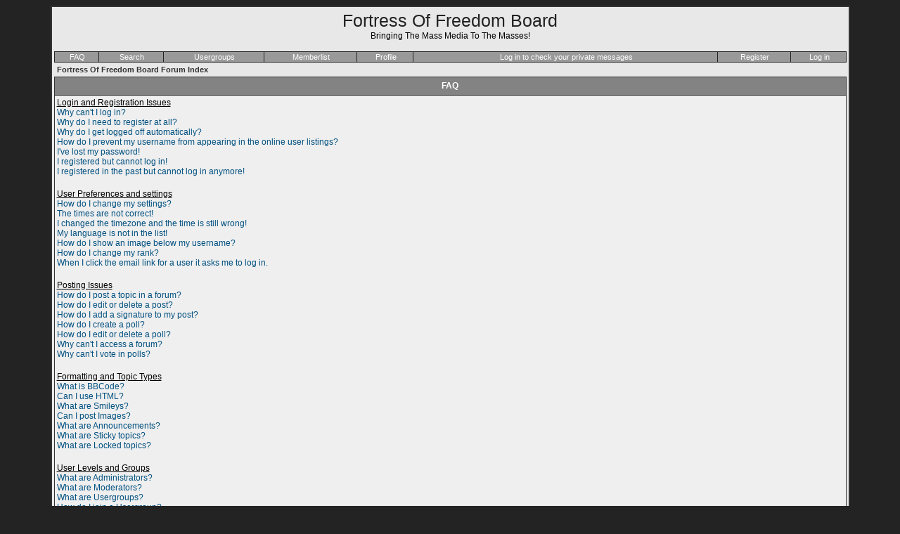

--- FILE ---
content_type: text/css
request_url: https://fortressoffreedom.com/phpBB2/templates/affiance/affiance.css
body_size: 2470
content:
 /* affiance theme for phpBB 2.x by sparsely 
	any more minimalisic, and you may as well turn
	off your monitor ;) */

 /* General page style. The scroll bar colours only visible in IE5.5+ */
body {
	background-color: #232323;
	scrollbar-face-color: #e8e8e8;
	scrollbar-highlight-color: #FFFFFF;
	scrollbar-shadow-color: #696969;
	scrollbar-3dlight-color: #f8f8f8;
	scrollbar-arrow-color:  #000000;
	scrollbar-track-color: #EFEFEF;
	scrollbar-darkshadow-color: #232323;
}

/* General font families for common tags */
font,th,td,p { font-family: Arial, Verdana, sans-serif }
a:link,a:active,a:visited {color:#404040;text-decoration:underline;}
a:hover		{ text-decoration:underline; color : #cc0000; }
hr	{ height: 0px; border: solid #D1D7DC 0px; border-top-width: 1px;}

/* General text */
.gen {font-size : 12px;}
.genmed {font-size : 12px;}
.gensmall {font-size : 11px;}
.gen,.genmed,.gensmall {color:#000000;}
a.gen,a.genmed,a.gensmall {font-weight:bold;color: #232323; text-decoration: none; }
a.gen:hover,a.genmed:hover,a.gensmall:hover	{ color: #cc0000; text-decoration: underline; }

/* This is the border line & background colour round the entire page */
.bodyline	{ background-color: #e8e8e8; border: 2px #333333 solid; }

/* This is the outline round the main forum tables */
.forumline	{ background-color: #e8e8e8; border: 1px #333333 solid; }

/* Navigation tabs in overall header & index body */
.tabs,.tab2,.tabRight,.tab2right,.pmtab,.pmtabL,.pmtabR	{font-family:Verdana, sans-serif;border-color:#232323;border-style:solid;background-color:#999999;font-size:11px;color:#ffffff;text-align:center;}
.tab2,.tab2right {background-color:#696969;}
th.tabs {background-color:#696969;font-size:11px;}
a.tab,a.tab:visited	{text-decoration:none;color:#ffffff;}
a.tab:hover {text-decoration:none;color:#cc0000;}
.pmtab,.pmtabL,.pmtabR {color:#fafafa;border-width:1px;border-bottom-style:none;width:25%;background-color:#aaaaaa;}
td.tabs{border-width:1 0 1 1;}
td.tab2{border-width:1 0 1 1;}
td.tabRight	{border-width:1 1 1 1;}
td.tab2right {border-width:1 1 1 1;}
.pmtabL	{border-width:1 0 0 1;}
.pmtab	{border-width:1 0 0 1;}
.pmtabR {border-width:1 1 0 1;}

/* Main table cell colours and backgrounds */
td.row1	{background-color: #EFEFEF;}
td.row2	{background-color: #d4d4d4;}
td.row3	{background-color: #f0f0f0;}
td.row3	{background-color: #f0f0f0;}
td.row1,td.row2,td.row3{border-style:solid;border-color:#232323;border-width:1 0 0 0;}

/*
  This is for the table cell above the Topics, Post & Last posts on the index.php page
  By default this is the fading out gradiated silver background.
  However, you could replace this with a bitmap specific for each forum
*/
td.rowpic {
		background-color: #FFFFFF;
		background-image: url(images/cellpic2.jpg);
		background-repeat: repeat-y;
}

/* Header cells - the blue and silver gradient backgrounds */
th	{color: #ffffff; font-size: 11px;background-color: #838383; height: 25px;}

td.cat,td.catHead,td.catSides,td.catLeft,td.catRight,td.catBottom
{background-color:#b9b9b9;height: 28px;border:solid 1px #232323;}


/*
  Setting additional nice inner borders for the main table cells.
  The names indicate which sides the border will be on.
  Don't worry if you don't understand this, just ignore it :P
*/
td.cat,td.catHead,td.catBottom {height: 29px;}

th.thHead,th.thSides,th.thTop,th.thLeft,th.thRight,th.thBottom,th.thCornerL,th.thCornerR,
{border: #232323; border-style: solid;}

td.row3Right,td.spaceRow
{background-color: #e0e0e0; border: #232323; border-style: solid;}

th.thHead,td.catHead { font-size: 12px; border-width: 1px 0px 0px 1px; }
th.thSides,td.catSides,td.spaceRow	 { border-width: 0px 1px 0px 1px; }
th.thRight,td.catRight, { border-width: 0px 1px 0px 0px; }
th.thLeft,td.catLeft { border-width: 1px 0px 1px 0px; }
th.thBottom,td.catBottom  { border-width: 0px 0px 0px 0px; }
th.thTop	 { border-width: 0px 1px 1px 0px; }
th.thCornerL { border-width: 0px 1px 1px 0px; }
th.thCornerR { border-width: 0px 0px 1px 0px; }
td.row3Right { border-width: 1px 0px 0px 0px; }
td.spaceRow	 { border-style:none; }

/* The largest text used in the index page title and toptic title etc. */
.maintitle,h1,h2,a.maintitle,a.maintitle:visited	{
			font-size: 25px; font-family: "Arial Black", Arial, Helvetica, sans-serif;
			text-decoration: none; line-height : 120%; color : #222222;}
a.maintitle {text-decoration:none;}
a.maintitle:hover {text-decoration:none;color:#cc0000;}

/* The register, login, search etc links at the top of the page */
.mainmenu		{ font-size : 11px; color : #000000 }
a.mainmenu,a.mainmenu:visited;	{ text-decoration: none; color : #006699;  }
a.mainmenu:hover{ text-decoration: underline; color : #DD6900; }

/* Forum category titles */
.cattitle		{font-family:Arial, sans-serif;font-weight:bold; font-size:15px; letter-spacing:1px; color:#ffffff;}
a.cattitle,a.cattitle:visited	{text-decoration: none; color : #ffffff;}
a.cattitle:hover{text-decoration: none; color:#cc0000;}

/* Forum title: Text and link to the forums used in: index.php */
.forumlink		{ font-weight: bold; font-size: 13px; color : #404040; }
a.forumlink,a.forumlink:visited;{ text-decoration: none; color:#404040; }
a.forumlink:hover{ text-decoration:none; color:#cc0000; }

/* Who Is Online cell */
.who	{background-color:#cfcfcf;color:#ffffff;font-size:11px;font-family:verdana,sans-serif;
		border-color:#232323;border-style:solid:border-width:1 0 0 0;}


/* Used for the navigation text, (Page 1,2,3 etc) and the navigation bar when in a forum */
.nav			{ font-weight: bold; font-size: 11px; color : #000000;}
a.nav,a.nav:visited	{ text-decoration: none; color : #333333; }
a.nav:hover		{ text-decoration: underline;color:#cc0000 }

/* titles for the topics: could specify viewed link colour too */
.topictitle			{ font-weight: bold; font-size: 10pt; color : #000000; }
a.topictitle:link   { text-decoration: none; color : #333333; }
a.topictitle:visited { text-decoration: none; color : #666666; }
a.topictitle:hover	{ text-decoration: underline; color : #cc0000; }


/* Name of poster in viewmsg.php and viewtopic.php and other places */
.name			{font-size : 12px; color : #333333;}

/* Location, number of posts, post date etc */
.postdetails		{font-size : 10px; color : #000000; }


/* The content of the posts (body of text) */
.postbody { font-size : 12px;}
a.postlink:link,a.postlink:visited 	{ text-decoration: none; color : #005080 }
a.postlink:hover {text-decoration:none; color:#cc0000}


/* Quote & Code blocks */
.code {
	font-family: terminal, 'Courier New', sans-serif; font-size: 13px;
	background-color: #FAFAFA; border: solid 1px #999999;
	}

.quote {
	font-family: Verdana, Arial, Helvetica, sans-serif; font-size: 11px; color: #444444; line-height: 125%;
	background-color: #FAFAFA; border: #999999; border-style: solid;
	border-left-width: 1px; border-top-width: 1px; border-right-width: 1px; border-bottom-width: 1px
}


/* Copyright and bottom info */
.adminlink	{font-size:11px;color:#090909;font-weight:bold;text-decoration:none;}
.copyright		{font-size: 10px;color: #444444; letter-spacing: -1px;}
a.copyright		{ color: #444444; text-decoration: none;}
a.copyright:hover { color: #000000; text-decoration: underline;}


/* Form elements */
input,textarea, select {
	color : #000000;
	font: normal 11px Verdana, Arial, Helvetica, sans-serif;
	border-color : #000000;
}

/* The text input fields background colour */
input.post, textarea.post, select {
	background-color : #fcfcfc;
}

input { text-indent : 2px; }

/* The buttons used for bbCode styling in message post */
input.button {
	background-color : #EFEFEF;
	color : #000000;
	font-size: 11px; font-family:Arial, sans-serif;
}

/* The main submit button option */
input.mainoption {
	font-family:Tahoma, sans-serif;
	background-color : #f8f8f8;
	font-weight : bold;
}

/* None-bold submit button */
input.liteoption {
	background-color : #FAFAFA;
	font-weight : normal;
}

/* This is the line in the posting page which shows the rollover
  help line. This is actually a text box, but if set to be the same
  colour as the background no one will know ;)
*/
.helpline { background-color: #d3d3d3; border-style: none; }


/* Import the fancy styles for IE only (NS4.x doesn't use the @import function) */
@import url("formIE.css");
